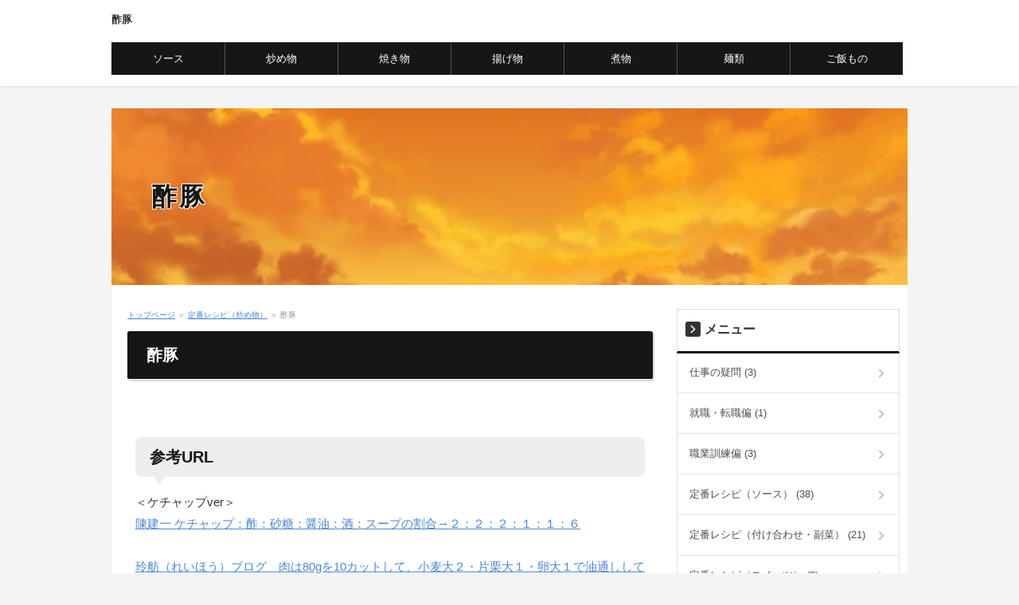

--- FILE ---
content_type: text/html
request_url: https://dekirukana.info/Cate_teiban/teiban_subuta.html
body_size: 4439
content:
<!DOCTYPE html>
<html lang="ja" dir="ltr">
<head>
<meta charset="Shift_JIS" />
<meta name="viewport" content="width=device-width, initial-scale=1" />
<meta http-equiv="X-UA-Compatible" content="IE=edge" />
<title>酢豚</title>
<meta name="keywords" content="" />
<meta name="description" content="" />
<link rel="stylesheet" href="../styles.css" type="text/css" />
<link rel="stylesheet" href="../css/textstyles.css" type="text/css" />
<link rel="alternate" type="application/rss+xml" title="RSS" href="https://dekirukana.info/rss.xml" />

<link rel="alternate" media="handheld" href="https://dekirukana.info/Cate_teiban/teiban_subuta.html" />
<link rel="alternate" media="only screen and (max-width: 640px)" href="https://dekirukana.info/Cate_teiban/teiban_subuta.html" />
</head>
<body>
<div id="wrapper">

<header>
<div id="top">
<div class="inner">
<h1><a href="../">酢豚</a></h1>
<input type="checkbox" id="panel" value="" />
<label for="panel" id="topmenubtn">MENU</label>
<div id="topmenubox">

<nav id="topmenu"><ul>
<li><a href="../Cate_source/">ソース</a></li>
<li><a href="../Cate_teiban/">炒め物</a></li>
<li><a href="../Cate_yakimono/">焼き物</a></li>
<li><a href="../Cate_agemono/">揚げ物</a></li>
<li><a href="../Cate_nimono/">煮物</a></li>
<li><a href="../Cate_men/">麺類</a></li>
<li><a href="../Cate_rice/">ご飯もの</a></li>

</ul></nav>
</div>
</div>
</div>
<div id="header">
<img src="../img/header.jpg" alt="酢豚" />
<div id="headertxt">
<h2 class="title"><span><a href="../">酢豚</a></span></h2>

</div>
</div>
</header>
<div id="column2">
<div id="contents">
<div id="layoutbox">
<div id="main">
<div id="siteNavi" itemscope itemtype="http://schema.org/BreadcrumbList">
<span itemprop="itemListElement" itemscope itemtype="http://schema.org/ListItem"><a itemprop="item" href="../"><span itemprop="name">トップページ<meta itemprop="position" content="1" /></span></a></span> ＞ 
<span itemprop="itemListElement" itemscope itemtype="http://schema.org/ListItem"><a itemprop="item" href="../Cate_teiban/"><span itemprop="name">定番レシピ（炒め物）</span></a><meta itemprop="position" content="2" /></span> ＞ 
<span itemprop="itemListElement" itemscope itemtype="http://schema.org/ListItem"><span itemprop="name">酢豚</span><meta itemprop="position" content="3" /></span>
</div>

<article>

<h2><span>酢豚</span></h2>

<div id="text1">

<p>&nbsp;</p>
<h4>参考URL</h4>
<p>＜ケチャップver＞<br /><a href="https://zexy-kitchen.net/recipes/645" target="_blank" rel="nofollow">陳建一 ケチャップ：酢：砂糖：醤油：酒：スープの割合→２：２：２：１：１：６</a></p>
<p>&nbsp;</p>
<p><a href="http://reihow.blog12.fc2.com/blog-entry-315.html" target="_blank" rel="nofollow">玲舫（れいほう）ブログ　肉は80gを10カットして、小麦大２・片栗大１・卵大１で油通ししている。</a></p>
<p>&nbsp;</p>
<p>＜黒酢ver＞</p>
<p>&nbsp;</p>
<p>&nbsp;</p>
<h4><div id="move1">共通食材</div></h4>
<p>●食材（肉90g＋野菜250g）　※23/7修正</p>
<ul>
<li>豚もも角切 90g（30g×3個）</li>
<li>玉葱 75g</li>
<li>じゃがいも 乱切45g（15g×３個）　or さといも２コ（黒酢酢豚ver）</li>
<li>人参 乱切30g（中３個）</li>
<li>たけのこ 乱切50g（水煮10g×5個）</li>
<li>れんこん 乱切30g（15g×２枚）</li>
<li>ピーマンorスナップエンドウ 20g(３個)　or パプリカ赤（黒酢酢豚ver）</li>
</ul>
<p>&nbsp;</p>
<p>●肉の下味 ※23/9作成</p>
<ul>
<li>肉の重量の１．５％の塩</li>
<li>料理酒　60個で20cc</li>
<li>卵液　60個で２コ（110cc）</li>
<li>片栗粉 　60個で60cc</li>
<li>油 60個で60cc</li>
</ul>
<p>※酒・卵で肉を和えて汁を切り→塩をまぶす→片栗・油をまぶす。</p>
<p>&nbsp;</p>
<p>●衣（肉30g×１５個くらい）　※23/9修正</p>
<li>小麦粉　大７（9g×7=63g）</li>
<li>片栗粉　大３（9g×3=27g）</li>
<li>水　適量（ホットケーキより緩め）</li>
<li>油 適量</li>
</ul>
<p>&nbsp;</p>
<p>●ケチャップあんver （塩：8g・糖58g。440ccくらいできる。150cc×３人分くらい）　※23/7修正</p>
<ul>
<li>米酢　大４</li>
<li>ケチャップ　大４（大１：塩2.4g・糖19g）</li>
<li>砂糖　大４（糖36g）</li>
<li>醤油　大１（塩2.6g）</li>
<li>オイスター　大１（塩2.1g・糖3g）</li>
<li>酒　大２（0.3g）</li>
<li>鶏がら 小1/2（0.6g）</li>
<li>水 180cc（黒酢verは160cc）</li>
</ul>
<p>※酢：ケチャ：砂糖：醤油（＋オイスター）：酒：スープ→２：２：２：１：１：６で陳レシピと一緒！</p>
<p>&nbsp;</p>
<p>●黒酢あんver　※約400ccとれる。1人120cc。23/9修正（鶏の甘酢炒めレシピも修正）</p>
<ul>
<li>黒酢　大６</li>
<li>砂糖　大５（糖45g）</li>
<li>みりん　大４（糖18g）</li>
<li>料理酒　大４（1.2g）</li>
<li>醤油　大１．５（塩3.9g）</li>
<li>オイスター　小２（塩1.4g・糖2g）</li>
<li>鶏がら 小１（1.2g）</li>
<li>おろし生姜　小１</li>
<li>水 160cc</li>
</ul>
<p>&nbsp;</p>
<p>●ポイント</p>
<ul>
<li>肉の重量の１．５％の塩をまぶす。肉の個数×料理酒2cc、卵液5ccをまぶす。</li>
<li>酒・卵で肉を和えて汁を切り→塩をまぶす→片栗・油をまぶす。</li>
<li>人参120℃８分、じゃが芋140℃８分、れんこん160℃３分、筍160℃３分（下茹で２分済）、ピーマン180℃５秒</li>
<li>肉：１回目160℃５分（中心温度75℃くらい）→２回目180℃１分。玉葱はスチコン２分蒸し。</li>
</ul>
<p>&nbsp;</p>
<p>&nbsp;</p>
<h4>実践記録</h4>
<p>●23/7 １８食　ケチャップver</p>
<ul>
<li>豚モモ30g×３コ、野菜上記の通り。塩は1.5％でちょうど良かった。</li>
<li>あんは×８倍で3,300cc（片手大なべで７分目）とれた。ひとり150ccで十分具材に絡まる。多すぎると底に溜まるので150ccでよい。</li>
<li>肉は1.680gに対して料理酒140ccで少し漬かる程度だった。できあがりは２度揚げで美味しいが時間が経つと硬いので、やはり卵を吸わせた方がよい。</li>
<li>筍は水煮1kgを使用した。２分くらい湯通しして160℃３分で揚げる。ピーマンは最後に添える。</li>
<li>次回は肉に卵液を吸わせて、黒酢verで実施する。</li>
</ul>
<p>●23/9 20食　黒酢ver　モモ肉角切30g×６０個（注文数は５６個だったが６０個入ってた）</p>
<ul>
<li>豚モモ30g×３コ。油通しの要領でやったら、時間が経っても肉が柔らかかった。</li>
<li>酒20cc・卵110cc・片栗60cc・油60cc。衣は×４倍でOK。160℃５分→１８０℃１分で揚げる。</li>
<li>あんは×８倍で3,200cc（片手大なべで作成）とれた。1人150ccでOKだが120ccでも全体に絡まる。粘度が強いので次回はもうすこし緩める！</li>
<li>パプリカ１コで１８枚分なので計３コ使用。里芋は140℃８分。筍は湯通しのみで油通ししない方がよいか？（シワシワで水分が食感イマイチ）</li>
<li>次回は、あん一人120ccで計算（調味料が節約できる）、タケノコ湯通しのみ、あんの粘度を緩める、の３つを実践する。</li>
</ul>

</div>
<div id="text10">

<p>&nbsp;</p>

</div>
</article>

<aside><div id="entrylist"><h4><span>関連ページ</span></h4>
<dl>
<div>
<dt><span class="entry_title"><a href="../Cate_teiban/teiban_yasaiitame.html">簡易版：野菜炒め まとめ</a></span></dt>
</div>
<div>
<dt><span class="entry_title"><a href="../Cate_teiban/teiban_mabo_kanton.html">麻婆豆腐（広東風）</a></span></dt>
</div>
<div>
<dt><span class="entry_title"><a href="../Cate_teiban/teiban_mabodoufu.html">麻婆豆腐（四川風）</a></span></dt>
</div>
<div>
<dt><span class="entry_title"><a href="../Cate_teiban/teiban_mabowafu.html">麻婆豆腐（和風)</a></span></dt>
</div>
<div>
<dt><span class="entry_title"><a href="../Cate_teiban/teiban_maboharusame.html">麻婆春雨</a></span></dt>
</div>
<div>
<dt><span class="entry_title"><a href="../Cate_teiban/teiban_hapousai.html">八宝菜・うま煮（厚揚げ・くずし豆腐）</a></span></dt>
</div>
<div>
<dt><span class="entry_title"><a href="../Cate_teiban/teiban_hoikoro.html">回鍋肉</a></span></dt>
</div>
<div>
<dt><span class="entry_title"><a href="../Cate_teiban/teiban_chinjao.html">チンジャオロース</a></span></dt>
</div>
<div>
<dt><span class="entry_title"><a href="../Cate_teiban/teiban_tamagoitame.html">ムースーロー</a></span></dt>
</div>
<div>
<dt><span class="entry_title"><a href="../Cate_teiban/teiban_chapuche.html">チャプチェ</a></span></dt>
</div>
<div>
<dt><span class="entry_title"><a href="../Cate_teiban/teiban_purukogi.html">プルコギ</a></span></dt>
</div>
<div>
<dt><span class="entry_title"><a href="../Cate_teiban/teiban_butakimuchi.html">豚キムチ</a></span></dt>
</div>
<div>
<dt><span class="entry_title"><a href="../Cate_teiban/teiban_stamina.html">牛焼肉</a></span></dt>
</div>
<div>
<dt><span class="entry_title"><a href="../Cate_teiban/teiban_siodareitame.html">塩ダレ・中華王・白湯・坦々</a></span></dt>
</div>
<div>
<dt><span class="entry_title"><a href="../Cate_teiban/teiban_nikuyasai.html">肉野菜炒め・和風炒め・</a></span></dt>
</div>
<div>
<dt><span class="entry_title"><a href="../Cate_teiban/teiban_shisen.html">豆鼓炒め</a></span></dt>
</div>
<div>
<dt><span class="entry_title"><a href="../Cate_teiban/teiban_tomatoitame.html">豚肉とトマトの玉子炒め</a></span></dt>
</div>
<div>
<dt><span class="entry_title"><a href="../Cate_teiban/teiban_staminaitame.html">豚のスタミナ炒め</a></span></dt>
</div>
<div>
<dt><span class="entry_title"><a href="../Cate_teiban/teiban_komiitame.html">豚の四川香味炒め</a></span></dt>
</div>
<div>
<dt><span class="entry_title"><a href="../Cate_teiban/teiban_syogayaki.html">豚（バラ）の生姜焼き・塩ダレ炒め・チャップ</a></span></dt>
</div>
<div>
<dt><span class="entry_title"><a href="../Cate_teiban/teiban_butamiso.html">豚バラ味噌炒め・塩ダレ炒め</a></span></dt>
</div>
<div>
<dt><span class="entry_title"><a href="../Cate_teiban/teiban_mayopon.html">豚のマヨポン炒め</a></span></dt>
</div>
<div>
<dt><span class="entry_title"><a href="../Cate_teiban/teiban_chanpru.html">和風炒め（豆腐・厚揚げ・ゴーヤ・ニラ玉）</a></span></dt>
</div>
<div>
<dt><span class="entry_title"><a href="../Cate_teiban/teiban_butadaikon.html">豚肉と大根のピリ辛炒め</a></span></dt>
</div>
<div>
<dt><span class="entry_title"><a href="../Cate_teiban/teiban_nasumiso.html">豚と茄子（厚揚げ）の味噌炒め</a></span></dt>
</div>
<div>
<dt><span class="entry_title"><a href="../Cate_teiban/teiban_garibata.html">豚肉ガリバタ炒め（＋カレーバター炒め）</a></span></dt>
</div>
<div>
<dt><span class="entry_title"><a href="../Cate_teiban/teiban_kurozuitame.html">鶏の甘酢（黒酢）炒め</a></span></dt>
</div>
<div>
<dt><span class="entry_title"><a href="../Cate_teiban/teiban_kasyunatsu.html">鶏のカシューナッツ炒め</a></span></dt>
</div>
<div>
<dt><span class="entry_title"><a href="../Cate_teiban/teiban_honey.html">ハニ―レモンチキン</a></span></dt>
</div>
<div>
<dt><span class="entry_title"><a href="../Cate_teiban/teiban_razuchi.html">鶏の花椒炒め（ラーズーチー）</a></span></dt>
</div>
<div>
<dt><span class="entry_title"><a href="../Cate_teiban/teiban_torichili.html">鶏・豚ばらチリソース炒め</a></span></dt>
</div>
<div>
<dt><span class="entry_title"><a href="../Cate_teiban/agemono_orangechikin.html">オレンジチキン</a></span></dt>
</div>
<div>
<dt><span class="entry_title"><a href="../Cate_teiban/teiban_chilisouce.html">チキンチリ</a></span></dt>
</div>
</dl>
</div></aside>

</div>

<div id="menu">

<nav>
<div class="menuitem">
<h4><span>メニュー</span></h4>
<div class="menubox menulist"><ul id="menu1">
<li><a href="../Cate_working/">仕事の疑問 (3)</a></li>
<li><a href="../Cate_tensyoku/">就職・転職偏 (1)</a></li>
<li><a href="../Cate_training/">職業訓練偏 (3)</a></li>
<li><a href="../Cate_source/">定番レシピ（ソース） (38)</a></li>
<li><a href="../Cate_fukusai/">定番レシピ（付け合わせ・副菜） (21)</a></li>
<li><a href="../Cate_kanmi/">定番レシピ（スイーツ） (3)</a></li>
<li><a href="../Cate_soup/">定番レシピ（汁物） (5)</a></li>
<li><a href="../Cate2_aemono/">定番レシピ（和え物） (15)</a></li>
<li><a href="../Cate_agemono/">定番レシピ（揚げ物） (17)</a></li>
<li><a href="../Cate_yakimono/">定番レシピ（焼き物） (18)</a></li>
<li><a href="../Cate_teiban/">定番レシピ（炒め物） (34)</a></li>
<li><a href="../Cate_men/">定番レシピ（麺類） (39)</a></li>
<li><a href="../Cate_rice/">定番レシピ（ご飯もの） (56)</a></li>
<li><a href="../Cate_nimono/">定番レシピ（煮物） (35)</a></li>
<li><a href="../Cate_kihon/">基本調理技術 (13)</a></li>
<li><a href="../Cate_many/">大量調理技術 (2)</a></li>
<li><a href="../Cate_chomi/">調味料の豆知識 (1)</a></li>
<li><a href="../Cate_ojt/">ＯＪＴ (14)</a></li>
<li><a href="../admini_info.html">運営者情報</a></li>
<li><a href="../privacy_policy.html">プライバシーポリシー</a></li>
</ul></div>
</div>

</nav>
</div>

</div>
<div id="pagetop"><a href="#">先頭へ戻る</a></div>
</div>
</div>
<footer id="footer">
<p id="footsub"><span><a href="../sitemap.html">サイトマップ</a></span></p>
<small>Copyright &copy; 2025 中年給食調理員の足跡All Rights Reserved.</small>
</footer>

</div>
</body>
</html>